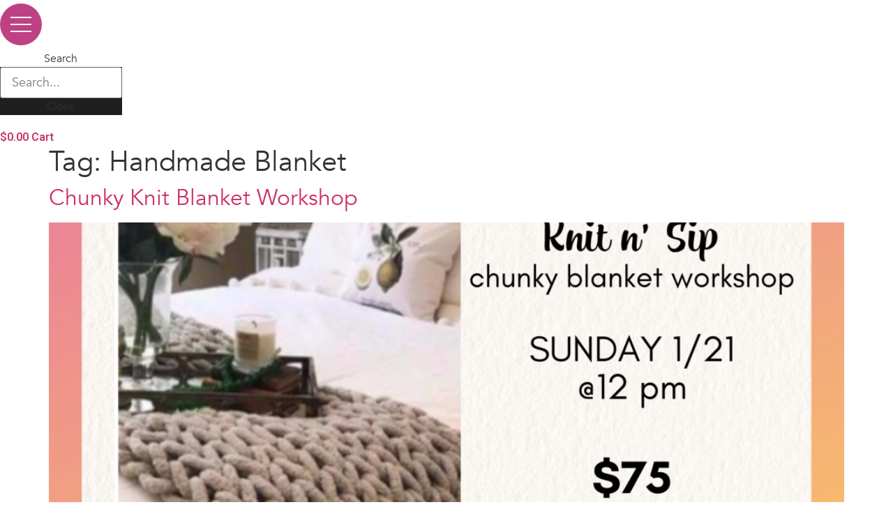

--- FILE ---
content_type: text/css
request_url: https://thisnthatcreativestudio.com/wp-content/uploads/elementor/css/post-104.css?ver=1706493944
body_size: 1038
content:
.elementor-104 .elementor-element.elementor-element-78ea5243:not(.elementor-motion-effects-element-type-background), .elementor-104 .elementor-element.elementor-element-78ea5243 > .elementor-motion-effects-container > .elementor-motion-effects-layer{background-color:#F27A5E;}.elementor-104 .elementor-element.elementor-element-78ea5243{transition:background 0.3s, border 0.3s, border-radius 0.3s, box-shadow 0.3s;padding:50px 0px 80px 0px;}.elementor-104 .elementor-element.elementor-element-78ea5243 > .elementor-background-overlay{transition:background 0.3s, border-radius 0.3s, opacity 0.3s;}.elementor-104 .elementor-element.elementor-element-12fae205 .elementor-heading-title{color:#ffffff;font-size:18px;font-weight:500;}.elementor-104 .elementor-element.elementor-element-5a009dd1 .elementor-icon-list-items:not(.elementor-inline-items) .elementor-icon-list-item:not(:last-child){padding-bottom:calc(5px/2);}.elementor-104 .elementor-element.elementor-element-5a009dd1 .elementor-icon-list-items:not(.elementor-inline-items) .elementor-icon-list-item:not(:first-child){margin-top:calc(5px/2);}.elementor-104 .elementor-element.elementor-element-5a009dd1 .elementor-icon-list-items.elementor-inline-items .elementor-icon-list-item{margin-right:calc(5px/2);margin-left:calc(5px/2);}.elementor-104 .elementor-element.elementor-element-5a009dd1 .elementor-icon-list-items.elementor-inline-items{margin-right:calc(-5px/2);margin-left:calc(-5px/2);}body.rtl .elementor-104 .elementor-element.elementor-element-5a009dd1 .elementor-icon-list-items.elementor-inline-items .elementor-icon-list-item:after{left:calc(-5px/2);}body:not(.rtl) .elementor-104 .elementor-element.elementor-element-5a009dd1 .elementor-icon-list-items.elementor-inline-items .elementor-icon-list-item:after{right:calc(-5px/2);}.elementor-104 .elementor-element.elementor-element-5a009dd1{--e-icon-list-icon-size:0px;}.elementor-104 .elementor-element.elementor-element-5a009dd1 .elementor-icon-list-text{color:rgba(255,255,255,0.79);padding-left:0px;}.elementor-104 .elementor-element.elementor-element-5a009dd1 .elementor-icon-list-item > .elementor-icon-list-text, .elementor-104 .elementor-element.elementor-element-5a009dd1 .elementor-icon-list-item > a{font-size:14px;font-weight:300;}.elementor-104 .elementor-element.elementor-element-161ad374 .elementor-heading-title{color:#ffffff;font-size:18px;font-weight:500;}.elementor-104 .elementor-element.elementor-element-2fc9f48e .elementor-icon-list-items:not(.elementor-inline-items) .elementor-icon-list-item:not(:last-child){padding-bottom:calc(5px/2);}.elementor-104 .elementor-element.elementor-element-2fc9f48e .elementor-icon-list-items:not(.elementor-inline-items) .elementor-icon-list-item:not(:first-child){margin-top:calc(5px/2);}.elementor-104 .elementor-element.elementor-element-2fc9f48e .elementor-icon-list-items.elementor-inline-items .elementor-icon-list-item{margin-right:calc(5px/2);margin-left:calc(5px/2);}.elementor-104 .elementor-element.elementor-element-2fc9f48e .elementor-icon-list-items.elementor-inline-items{margin-right:calc(-5px/2);margin-left:calc(-5px/2);}body.rtl .elementor-104 .elementor-element.elementor-element-2fc9f48e .elementor-icon-list-items.elementor-inline-items .elementor-icon-list-item:after{left:calc(-5px/2);}body:not(.rtl) .elementor-104 .elementor-element.elementor-element-2fc9f48e .elementor-icon-list-items.elementor-inline-items .elementor-icon-list-item:after{right:calc(-5px/2);}.elementor-104 .elementor-element.elementor-element-2fc9f48e{--e-icon-list-icon-size:0px;}.elementor-104 .elementor-element.elementor-element-2fc9f48e .elementor-icon-list-text{color:rgba(255,255,255,0.79);padding-left:0px;}.elementor-104 .elementor-element.elementor-element-2fc9f48e .elementor-icon-list-item > .elementor-icon-list-text, .elementor-104 .elementor-element.elementor-element-2fc9f48e .elementor-icon-list-item > a{font-size:14px;font-weight:300;}.elementor-104 .elementor-element.elementor-element-18becdef .elementor-heading-title{color:#ffffff;font-size:18px;font-weight:500;}.elementor-104 .elementor-element.elementor-element-0e020c2 .elementor-icon-list-items:not(.elementor-inline-items) .elementor-icon-list-item:not(:last-child){padding-bottom:calc(5px/2);}.elementor-104 .elementor-element.elementor-element-0e020c2 .elementor-icon-list-items:not(.elementor-inline-items) .elementor-icon-list-item:not(:first-child){margin-top:calc(5px/2);}.elementor-104 .elementor-element.elementor-element-0e020c2 .elementor-icon-list-items.elementor-inline-items .elementor-icon-list-item{margin-right:calc(5px/2);margin-left:calc(5px/2);}.elementor-104 .elementor-element.elementor-element-0e020c2 .elementor-icon-list-items.elementor-inline-items{margin-right:calc(-5px/2);margin-left:calc(-5px/2);}body.rtl .elementor-104 .elementor-element.elementor-element-0e020c2 .elementor-icon-list-items.elementor-inline-items .elementor-icon-list-item:after{left:calc(-5px/2);}body:not(.rtl) .elementor-104 .elementor-element.elementor-element-0e020c2 .elementor-icon-list-items.elementor-inline-items .elementor-icon-list-item:after{right:calc(-5px/2);}.elementor-104 .elementor-element.elementor-element-0e020c2{--e-icon-list-icon-size:0px;}.elementor-104 .elementor-element.elementor-element-0e020c2 .elementor-icon-list-text{color:rgba(255,255,255,0.79);padding-left:0px;}.elementor-104 .elementor-element.elementor-element-0e020c2 .elementor-icon-list-item > .elementor-icon-list-text, .elementor-104 .elementor-element.elementor-element-0e020c2 .elementor-icon-list-item > a{font-size:14px;font-weight:300;}.elementor-104 .elementor-element.elementor-element-18c8af64 .elementor-heading-title{color:#ffffff;font-size:18px;font-weight:500;}.elementor-104 .elementor-element.elementor-element-7085a1f8 .elementor-icon-list-items:not(.elementor-inline-items) .elementor-icon-list-item:not(:last-child){padding-bottom:calc(5px/2);}.elementor-104 .elementor-element.elementor-element-7085a1f8 .elementor-icon-list-items:not(.elementor-inline-items) .elementor-icon-list-item:not(:first-child){margin-top:calc(5px/2);}.elementor-104 .elementor-element.elementor-element-7085a1f8 .elementor-icon-list-items.elementor-inline-items .elementor-icon-list-item{margin-right:calc(5px/2);margin-left:calc(5px/2);}.elementor-104 .elementor-element.elementor-element-7085a1f8 .elementor-icon-list-items.elementor-inline-items{margin-right:calc(-5px/2);margin-left:calc(-5px/2);}body.rtl .elementor-104 .elementor-element.elementor-element-7085a1f8 .elementor-icon-list-items.elementor-inline-items .elementor-icon-list-item:after{left:calc(-5px/2);}body:not(.rtl) .elementor-104 .elementor-element.elementor-element-7085a1f8 .elementor-icon-list-items.elementor-inline-items .elementor-icon-list-item:after{right:calc(-5px/2);}.elementor-104 .elementor-element.elementor-element-7085a1f8 .elementor-icon-list-icon i{color:var( --e-global-color-dd6a69a );}.elementor-104 .elementor-element.elementor-element-7085a1f8 .elementor-icon-list-icon svg{fill:var( --e-global-color-dd6a69a );}.elementor-104 .elementor-element.elementor-element-7085a1f8{--e-icon-list-icon-size:14px;}.elementor-104 .elementor-element.elementor-element-7085a1f8 .elementor-icon-list-text{color:rgba(255,255,255,0.79);padding-left:15px;}.elementor-104 .elementor-element.elementor-element-7085a1f8 .elementor-icon-list-item > .elementor-icon-list-text, .elementor-104 .elementor-element.elementor-element-7085a1f8 .elementor-icon-list-item > a{font-size:14px;font-weight:300;}.elementor-104 .elementor-element.elementor-element-55b32fd > .elementor-container{min-height:100px;}.elementor-104 .elementor-element.elementor-element-55b32fd:not(.elementor-motion-effects-element-type-background), .elementor-104 .elementor-element.elementor-element-55b32fd > .elementor-motion-effects-container > .elementor-motion-effects-layer{background-color:#FFFFFF;}.elementor-104 .elementor-element.elementor-element-55b32fd{transition:background 0.3s, border 0.3s, border-radius 0.3s, box-shadow 0.3s;padding:30px 0px 0px 0px;}.elementor-104 .elementor-element.elementor-element-55b32fd > .elementor-background-overlay{transition:background 0.3s, border-radius 0.3s, opacity 0.3s;}.elementor-104 .elementor-element.elementor-element-55b32fd > .elementor-shape-top .elementor-shape-fill{fill:var( --e-global-color-666feb9 );}.elementor-104 .elementor-element.elementor-element-55b32fd > .elementor-shape-top svg{height:100px;}.elementor-104 .elementor-element.elementor-element-31daa41b{text-align:center;}.elementor-104 .elementor-element.elementor-element-31daa41b img{width:120px;}.elementor-bc-flex-widget .elementor-104 .elementor-element.elementor-element-bb4d97d.elementor-column .elementor-column-wrap{align-items:center;}.elementor-104 .elementor-element.elementor-element-bb4d97d.elementor-column.elementor-element[data-element_type="column"] > .elementor-column-wrap.elementor-element-populated > .elementor-widget-wrap{align-content:center;align-items:center;}.elementor-104 .elementor-element.elementor-element-62ce6d25{text-align:left;}.elementor-104 .elementor-element.elementor-element-62ce6d25 .elementor-heading-title{color:var( --e-global-color-accent );font-size:13px;font-weight:300;}@media(min-width:768px){.elementor-104 .elementor-element.elementor-element-39010f87{width:15%;}.elementor-104 .elementor-element.elementor-element-16eff0f6{width:15%;}.elementor-104 .elementor-element.elementor-element-2c56814c{width:15%;}.elementor-104 .elementor-element.elementor-element-972763f{width:24.018%;}.elementor-104 .elementor-element.elementor-element-3c8abed9{width:30.982%;}}@media(max-width:1024px){.elementor-104 .elementor-element.elementor-element-78ea5243{padding:30px 10px 30px 10px;}.elementor-104 .elementor-element.elementor-element-5a009dd1 .elementor-icon-list-item > .elementor-icon-list-text, .elementor-104 .elementor-element.elementor-element-5a009dd1 .elementor-icon-list-item > a{font-size:13px;}.elementor-104 .elementor-element.elementor-element-2fc9f48e .elementor-icon-list-item > .elementor-icon-list-text, .elementor-104 .elementor-element.elementor-element-2fc9f48e .elementor-icon-list-item > a{font-size:13px;}.elementor-104 .elementor-element.elementor-element-0e020c2 .elementor-icon-list-item > .elementor-icon-list-text, .elementor-104 .elementor-element.elementor-element-0e020c2 .elementor-icon-list-item > a{font-size:13px;}.elementor-104 .elementor-element.elementor-element-7085a1f8 .elementor-icon-list-item > .elementor-icon-list-text, .elementor-104 .elementor-element.elementor-element-7085a1f8 .elementor-icon-list-item > a{font-size:13px;}.elementor-104 .elementor-element.elementor-element-62ce6d25 .elementor-heading-title{font-size:14px;}}@media(max-width:767px){.elementor-104 .elementor-element.elementor-element-78ea5243{padding:20px 20px 20px 20px;}.elementor-104 .elementor-element.elementor-element-6b23f48b > .elementor-element-populated > .elementor-widget-wrap{padding:0px 0px 0px 0px;}.elementor-104 .elementor-element.elementor-element-39010f87{width:50%;}.elementor-104 .elementor-element.elementor-element-16eff0f6{width:50%;}.elementor-104 .elementor-element.elementor-element-2c56814c{width:50%;}.elementor-104 .elementor-element.elementor-element-2c56814c > .elementor-element-populated{margin:20px 0px 0px 0px;--e-column-margin-right:0px;--e-column-margin-left:0px;}.elementor-104 .elementor-element.elementor-element-972763f{width:50%;}.elementor-104 .elementor-element.elementor-element-972763f > .elementor-element-populated{margin:20px 0px 0px 0px;--e-column-margin-right:0px;--e-column-margin-left:0px;}.elementor-104 .elementor-element.elementor-element-3c8abed9 > .elementor-element-populated{margin:20px 0px 20px 0px;--e-column-margin-right:0px;--e-column-margin-left:0px;}.elementor-104 .elementor-element.elementor-element-31daa41b{text-align:center;}.elementor-104 .elementor-element.elementor-element-31daa41b img{width:75%;}.elementor-104 .elementor-element.elementor-element-62ce6d25{text-align:center;}.elementor-104 .elementor-element.elementor-element-62ce6d25 .elementor-heading-title{line-height:18px;}}/* Start custom CSS for wp-widget-gform_widget, class: .elementor-element-bdfc4a5 */.footer_signup .gform_footer input[type=submit] {
    width: calc(100% - 16px) !important;
    background-color: #ffffff;
    color: #BF4185;
}

.footer_signup .gform_footer input[type=submit]:hover {
    background-color: #BF4185;
    color: #ffffff;
}

.footer_signup ul li.gfield, .footer_signup li.hidden_label input {
    margin-top: 0px !important;
}/* End custom CSS */

--- FILE ---
content_type: text/plain
request_url: https://www.google-analytics.com/j/collect?v=1&_v=j102&a=76640639&t=pageview&_s=1&dl=https%3A%2F%2Fthisnthatcreativestudio.com%2Ftag%2Fhandmade-blanket%2F&ul=en-us%40posix&dt=Handmade%20Blanket%20Archives%20%7C%20This%20%27n%27%20That%20Creative%20Studio&sr=1280x720&vp=1280x720&_u=YEBAAEABAAAAACAAI~&jid=894604176&gjid=1339709436&cid=325088559.1769527214&tid=UA-199533540-1&_gid=1910416520.1769527214&_r=1&_slc=1&gtm=45He61n1n81PTHP2H2za200&gcd=13l3l3l3l1l1&dma=0&tag_exp=103116026~103200004~104527906~104528501~104684208~104684211~105391252~115495939~115616986~115938465~115938468~116185181~116185182~116491844~116682875~117041588~117099528&z=2077333604
body_size: -455
content:
2,cG-9L4QQ7QQ15

--- FILE ---
content_type: image/svg+xml
request_url: https://s.w.org/images/core/emoji/14.0.0/svg/1f9f6.svg
body_size: 1615
content:
<svg xmlns="http://www.w3.org/2000/svg" viewBox="0 0 36 36"><path fill="#662113" d="M15.477 21.039c-.682-.464-.034-.839.429-1.522L27.439.756c.464-.682 1.401-.862 2.084-.398.682.464.862 1.401.398 2.084L16.734 20.079c-.464.683-.574 1.424-1.257.96zm1.622-.041c-.554-.611.164-.824.775-1.378l15.62-15.524c.611-.554 1.564-.508 2.119.103.554.611.508 1.564-.103 2.119L18.545 20.36c-.611.555-.892 1.249-1.446.638z"/><path fill="#269" d="M16 32h18c1.1 0 2 .9 2 2s-.9 2-2 2H16c-1.1 0-2-.9-2-2s.9-2 2-2z"/><circle fill="#269" cx="16" cy="20" r="16"/><path fill="#55ACEE" d="M9.837 29.689c-2.814 0-4.662-.339-4.799-.365-.542-.103-.898-.625-.796-1.167.102-.543.625-.9 1.167-.798.058.012 5.858 1.062 12.58-.7 6.713-1.76 10.652-5.476 10.691-5.513.397-.382 1.031-.369 1.414.031.382.399.368 1.032-.031 1.414-.175.167-4.357 4.111-11.566 6.003-3.272.857-6.305 1.095-8.66 1.095z"/><path fill="#55ACEE" d="M8.135 26.209c-3.432 0-5.944-.38-6.127-.408-.546-.085-.919-.596-.834-1.142.084-.545.593-.916 1.141-.835.076.012 7.693 1.158 14.444-.613 6.723-1.762 12.347-6.895 12.403-6.946.407-.374 1.039-.348 1.413.058.374.406.349 1.039-.058 1.413-.243.225-6.051 5.523-13.251 7.411-3.155.827-6.428 1.062-9.131 1.062z"/><path fill="#55ACEE" d="M7.196 22.221c-3.104 0-5.268-.348-5.429-.374-.544-.09-.913-.604-.823-1.148.089-.545.599-.923 1.149-.824.067.011 6.863 1.093 13.603-.675 6.713-1.76 11.664-6.443 11.712-6.49.397-.381 1.032-.369 1.414.031.382.399.368 1.032-.031 1.414-.216.207-5.379 5.091-12.588 6.981-3.241.847-6.444 1.085-9.007 1.085z"/><path fill="#55ACEE" d="M7.443 18.566c-.479 0-.903-.346-.985-.834C5.276 10.701 7.91 7.346 8.022 7.207c.348-.429.978-.496 1.407-.149.427.346.495.971.154 1.4-.043.056-2.167 2.906-1.153 8.942.091.544-.276 1.06-.821 1.152-.055.01-.111.014-.166.014zm4.229-.242c-.501 0-.934-.377-.992-.887-.93-8.204 1.53-11.674 1.636-11.818.327-.446.951-.543 1.397-.216.443.324.541.945.222 1.39-.04.057-2.095 3.121-1.268 10.417.062.549-.332 1.044-.881 1.106-.038.006-.077.008-.114.008zm4.388-1.114c-.497 0-.928-.371-.991-.876-.841-6.771 1.093-10.446 1.176-10.599.264-.485.87-.666 1.355-.404.484.262.666.867.406 1.352-.035.068-1.704 3.358-.953 9.405.068.548-.321 1.048-.869 1.116-.041.004-.082.006-.124.006zm4.647-2.194c-.486 0-.912-.354-.987-.849-.762-4.989.236-7.384.279-7.483.217-.508.809-.742 1.313-.523.505.217.739.8.526 1.306-.021.054-.8 2.091-.143 6.398.084.546-.291 1.056-.837 1.14-.05.008-.101.011-.151.011zM13.122 34.5c-.125 0-.252-.023-.375-.073-1.233-.5-2.367-1.622-2.492-1.748-.389-.392-.386-1.023.005-1.413.391-.389 1.024-.387 1.414.004.263.264 1.102 1.011 1.825 1.304.512.208.758.791.551 1.303-.158.388-.533.623-.928.623zm5.703.156c-.175 0-.353-.046-.514-.143-1.365-.82-3.07-2.493-3.142-2.563-.394-.388-.398-1.021-.011-1.414.388-.395 1.021-.398 1.415-.012.016.016 1.608 1.577 2.768 2.274.474.285.627.899.343 1.372-.188.313-.519.486-.859.486zm4.33-1.681c-.16 0-.322-.038-.474-.12-1.143-.615-2.365-1.93-2.501-2.078-.374-.406-.347-1.038.06-1.412.407-.371 1.038-.346 1.413.06.307.334 1.26 1.284 1.978 1.671.486.262.668.868.405 1.354-.181.334-.524.525-.881.525zm3.445-2.792c-.153 0-.309-.035-.454-.109-.604-.309-1.288-.842-1.364-.901-.434-.341-.509-.97-.168-1.403.341-.433.97-.51 1.403-.169.165.129.674.506 1.039.692.492.251.687.854.436 1.346-.178.344-.528.544-.892.544zM3.207 18.736c-.492 0-.921-.364-.989-.866-.357-2.632.344-5.129.902-6.166.262-.486.869-.667 1.355-.406.486.262.667.869.406 1.355-.353.654-.983 2.724-.681 4.948.074.547-.309 1.051-.856 1.125-.047.007-.092.01-.137.01zm21.632-5.557c-.471 0-.891-.334-.981-.813-.279-1.47-.112-3.148.197-4.047.179-.522.746-.802 1.271-.621.522.18.8.749.62 1.271-.187.542-.348 1.839-.123 3.023.103.542-.253 1.066-.796 1.169-.064.013-.127.018-.188.018z"/></svg>

--- FILE ---
content_type: image/svg+xml
request_url: https://s.w.org/images/core/emoji/14.0.0/svg/1f342.svg
body_size: 736
content:
<svg xmlns="http://www.w3.org/2000/svg" viewBox="0 0 36 36"><path fill="#D99E82" d="M14 20c0 4.418-2 12.562-13.062 13C3.562 29.125 0 24.418 0 20c0-4.418 2.582-8 7-8s7 3.582 7 8z"/><path fill="#C1694F" d="M7.997 21.582c0-.028.003-.053.003-.082V18h.542c2.93 0 5.449 2.5 5.449 2.5 0-.553-2.157-4.5-5.741-4.5H8V9c0-.552-.448-1-1-1s-1 .448-1 1v7h-.541C1.876 16 .015 19.947.015 20.5c0 0 2.223-2.5 5.152-2.5H6v2.042c0 .393-.02.749-.032 1.12l-.431-.009C1.954 21.083 1.011 24.52 1 25.072c0 0 1.277-1.983 4.206-1.925l.634.013c-.105 1.051-.26 1.993-.453 2.837-1.737.379-3.27 1.81-3.36 2.197 0 0 1.87-.487 2.864-.423C3.401 32.095.938 33 .938 33c.371 0 3.43-.973 5.398-4.45l.379.179c.82.489 1.745 2.217 1.745 2.217.186-.396.138-2.914-1.294-4.241.321-.905.565-1.931.702-3.094 2.711.79 4.223 3.659 4.223 3.659.128-.53-.741-4.749-4.094-5.688z"/><path fill="#D99E82" d="M15.675 17.283c0 6.339 2.87 18.027 18.745 18.655-3.767-5.56 1.346-12.315 1.346-18.655 0-6.341-3.706-11.48-10.045-11.48-6.341-.001-10.046 5.139-10.046 11.48z"/><path fill="#C1694F" d="M28.296 21.8c4.201-.084 6.034 2.762 6.034 2.762-.017-.793-1.367-5.725-6.511-5.624l-.792.016c-.016-.523-.027-1.058-.027-1.611V15h1.349c4.205 0 7.394 3.023 7.394 3.023 0-.793-2.668-6.023-7.811-6.023H27V1.498c0-.792-.708-1.435-1.5-1.435-.793 0-1.5.643-1.5 1.435V12h-.073c-5.144 0-8.238 5.229-8.238 6.023 0 0 3.616-3.023 7.821-3.023H24v4.435c0 .072.004.14.005.211-4.573 1.502-5.77 7.325-5.589 8.068 0 0 2.062-3.917 5.771-5.163.209 1.724.586 3.239 1.077 4.566-1.843 1.948-1.896 5.322-1.638 5.872 0 0 1.324-2.479 2.503-3.181l.323-.152c2.846 4.915 7.217 6.281 7.746 6.281 0 0-3.507-1.288-5.625-7.495 1.37-.165 4.282.598 4.282.598-.131-.567-2.44-2.723-5.012-3.2-.268-1.197-.484-2.533-.632-4.02l1.085-.02z"/></svg>